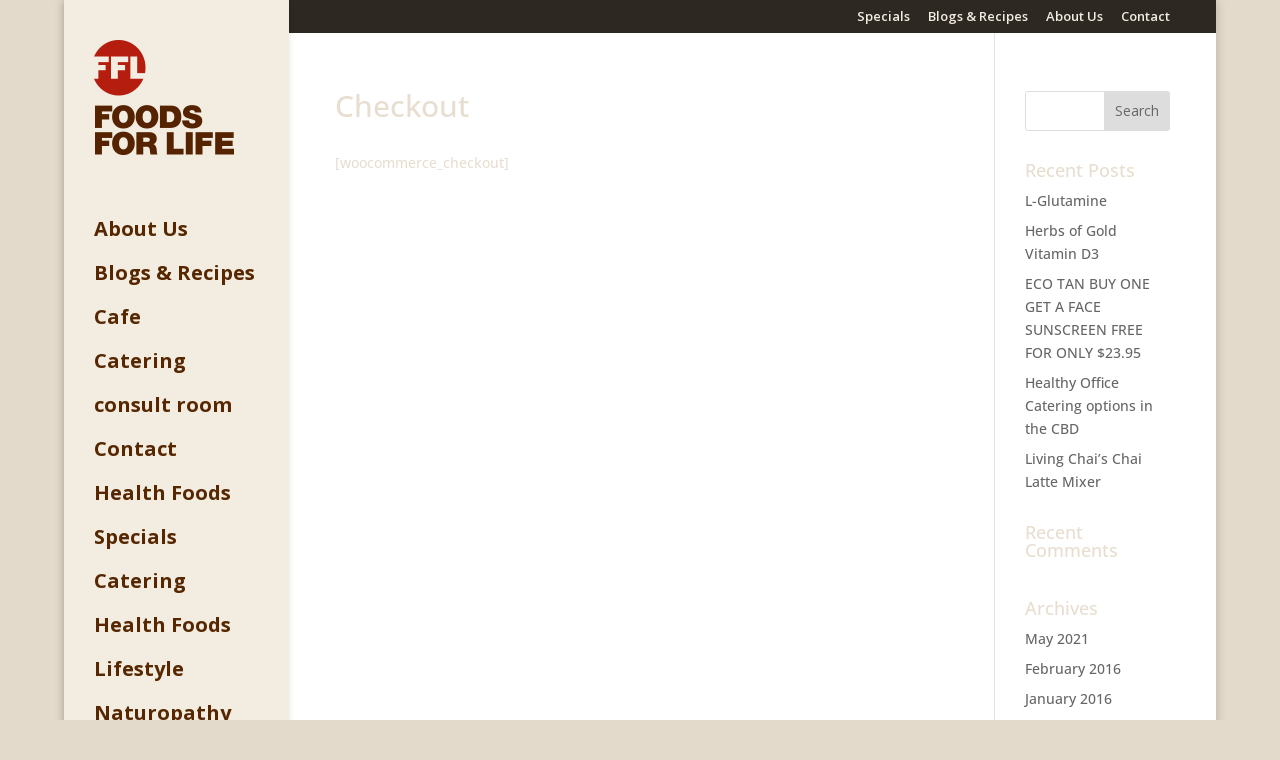

--- FILE ---
content_type: text/css
request_url: https://foodsforlife.com.au/app/themes/foods-for-life/style.css?ver=6.4.7
body_size: 4245
content:
@import url(../Divi/style.css);@import url(https://fonts.googleapis.com/css?family=Open+Sans:400,300,700,600);.et_pb_button,.primary-font-bold{font-weight:700}.et_pb_button,.font-primary-color{color:#e7ded0}.et_pb_button,.page__heading .et_pb_fullwidth_header h1{text-transform:uppercase;font-family:"Open Sans",sans-serif}#main-footer .footer-widget h4.title,.et_pb_button,.page__heading .et_pb_fullwidth_header h1,.primary-font,.primary-font-bold,.primary-font-semibold{font-family:"Open Sans",sans-serif}.cafe__text-dark a:hover,.page__subheading .et_pb_row .et_pb_column .et_pb_text a:hover{text-decoration:underline}body{background-color:#e3dacb}.et_boxed_layout.et_vertical_nav #page-container{max-width:1395px}.et_pb_button{border-color:#e7ded0;font-size:14px!important;padding:.5em 2.2em!important}.et_pb_button:after{line-height:.7}.et_pb_button:hover{border-color:#e7ded0;cursor:pointer;padding:.5em 3em .5em 2.2em!important}.primary-font-semibold{font-weight:600}.font-secondary-color{color:#a61f14}.font-dark-color{color:#2e2823}.page__heading .et_pb_fullwidth_header{min-height:265px;padding-top:110px}.page__heading .et_pb_fullwidth_header h1{font-weight:700;color:#e7ded0!important;font-size:30px;padding-bottom:30px;letter-spacing:.02em;text-align:center}.page__subheading{background-color:#a61f14}@media screen and (min-width:981px){.page__subheading{padding:20px 0!important}}.page__subheading .et_pb_row .et_pb_column .et_pb_text{color:#e7ded0!important;font-size:20px;line-height:1.3em;letter-spacing:.02em;width:67%}.page__subheading .et_pb_row .et_pb_column .et_pb_text a{color:#e7ded0!important}#main-footer .footer-widget .textwidget{font-size:14px}#main-footer .footer-widget h4.title{font-weight:700;color:#e7ded0!important;font-size:15px;margin-bottom:5px}#main-footer .footer-widget h4.title a{color:#e7ded0}#main-footer .footer-widget h4.title a:hover{color:rgba(255,255,255,.7)}#main-footer .footer-widget:first-child h4.title{border-top:1px solid #e7ded0;padding-top:15px}#footer-widgets .footer-widget li{padding-left:0}#footer-widgets .footer-widget li:before{border:0}#footer-widgets .footer-widget #menu-cafe-catering-specials li:nth-child(-n+2) a{font-weight:700}.nav li{line-height:1.8em}#top-menu li li a,.et-fixed-header #top-menu li li a{font-size:14px;font-weight:400}.et_mobile_menu li a:hover,.nav ul li a:hover{background-color:rgba(0,0,0,.09)}@media (min-width:981px){.et_vertical_nav #main-header .container{margin:0 30px}}#et-top-navigation .ffl-contact{display:none}@media screen and (min-width:981px){#et-top-navigation .ffl-contact{display:block}#et-top-navigation .ffl-contact .phone{border-bottom:1px solid #d2c9ba;border-top:1px solid #d2c9ba;color:#562700;display:block;font-size:20px;margin-bottom:10px;padding:15px 0;text-align:center}#et-top-navigation .ffl-contact .catering img,#et-top-navigation .ffl-contact .phone img{vertical-align:middle;padding-right:10px}#et-top-navigation .ffl-contact .catering{border-bottom:1px solid #d2c9ba;padding-bottom:15px;text-align:center}#et-top-navigation .ffl-contact .catering strong{color:#562700;display:block;font-size:11px;margin-bottom:15px}#et-top-navigation .ffl-contact .catering a{background-color:#e3dacb;border-radius:4px;color:#562700;font-size:10px;padding:5px 10px}#et-top-navigation .ffl-contact .opening{padding-top:20px}#et-top-navigation .ffl-contact .opening h1{font-family:"Open Sans",sans-serif;font-weight:700;color:#a61f14;font-size:20px;text-transform:uppercase}#et-top-navigation .ffl-contact .opening address{color:#562700;font-size:11px;font-style:normal;line-height:14px}#et-top-navigation .ffl-contact .opening address a{color:#562700;font-size:10px;text-decoration:underline}}#footer-widgets .footer-widget .social,.social{margin-top:20px}#footer-widgets .footer-widget .social ul,.social ul{list-style-type:none}#footer-widgets .footer-widget .social ul li,.social ul li{background-color:#a61f14;border-radius:18px;display:block;float:left;font-size:24px;height:36px;line-height:36px;margin-right:6px;text-align:center;width:36px}.et_boxed_layout #page-container .home__enews__food-detective .ninja-forms-cont .ninja-forms-success-msg p:first-child,.et_boxed_layout #page-container .home__enews__food-detective .ninja-forms-cont .ninja-forms-success-msg p:last-child,.et_boxed_layout #page-container .home__enews__food-detective .ninja-forms-cont form.ninja-forms-form .ninja-forms-required-items{display:none}#footer-widgets .footer-widget .social ul li:hover,.social ul li:hover{background-color:#bd2317}#footer-widgets .footer-widget .social ul li:last-child,.social ul li:last-child{margin-right:0}#footer-widgets .footer-widget .social ul li a,.social ul li a{color:#faf7f2}#footer-widgets .footer-widget .social{margin-top:0}#footer-widgets .footer-widget .social ul li{background-color:#e7ded0}#footer-widgets .footer-widget .social ul li:hover{background-color:#ded2bf}#footer-widgets .footer-widget .social ul li a{color:#a61f14}.et_boxed_layout #page-container .home__slider{padding:0}.et_boxed_layout #page-container .home__slider .et_pb_row{padding:0;width:100%}.et_boxed_layout #page-container .home__slider .et_pb_row .et_pb_column_1_3{color:#e7ded0!important;margin-right:0;width:100%}.et_boxed_layout #page-container .home__slider .et_pb_row .et_pb_column_1_3 .home__slider__description{text-align:left}@media screen and (min-width:1118px){.et_boxed_layout #page-container .home__slider .home__slider__image .et_pb_slide_description .et_pb_slide_content{height:230px}.et_boxed_layout #page-container .home__slider .et_pb_row .et_pb_column_1_3{width:33.333%}.et_boxed_layout #page-container .home__slider .et_pb_row .et_pb_column_1_3 .home__slider__description{padding:10% 8%}.et_boxed_layout #page-container .home__slider .et_pb_row .et_pb_column_2_3{width:66.667%}}.et_boxed_layout #page-container .home__calls_to_action,.et_boxed_layout #page-container .home__slider .et_pb_row .et_pb_column_2_3 .et_pb_slide_description{padding:0}.et_boxed_layout #page-container .home__slider .et_pb_row .et_pb_column_1_3 .home__slider__description h2{color:#e7ded0!important;font-size:42px;font-weight:300;line-height:1.3em;margin-bottom:.7em}.et_boxed_layout #page-container .home__calls_to_action .et_pb_row .et_pb_column .et_pb_promo_button,.et_boxed_layout #page-container .home__enews__food-detective .home__enews__food-detective__heading,.home__latest-specials .et_pb_fullwidth_header .et_pb_fullwidth_header_container h1,.home__specials__call-to-action .et_pb_promo_button,.our-brands__heading{font-family:"Open Sans",sans-serif;font-weight:700;text-transform:uppercase}@media screen and (max-width:1335px){.et_boxed_layout #page-container .home__slider .et_pb_row .et_pb_column_1_3 .home__slider__description h2{font-size:32px}}.et_boxed_layout #page-container .home__slider .et_pb_row .et_pb_column_1_3 .home__slider__description p{color:#e7ded0!important}.et_boxed_layout #page-container .home__slider .et_pb_row .et_pb_column_1_3 .home__slider__description .et_pb_promo_button{margin-top:20px}.et_boxed_layout #page-container .home__slider .et_pb_row .et_pb_column_2_3 .et_pb_slider .et_pb_container{height:450px!important;max-height:450px!important;min-height:427px!important}.et_boxed_layout #page-container .home__slider .et_pb_row .et_pb_column_2_3 .et_pb_slider .et_pb_container h2.et_pb_slide_title{position:absolute;bottom:-199px;font-size:26px;color:#2e2823!important;text-shadow:none}@media screen and (min-width:1118px) and (max-width:1429px){.et_boxed_layout #page-container .home__slider .et_pb_row .et_pb_column_2_3 .et_pb_slider .et_pb_container h2.et_pb_slide_title{font-size:22px}}.et_boxed_layout #page-container .home__slider .et_pb_row .et_pb_column_2_3 .et_pb_slider .et_pb_container .et_pb_more_button{bottom:-199px;margin-top:0;position:absolute;right:0}.et_boxed_layout #page-container .home__slider .et_pb_row .et_pb_column_2_3 .et_pb_slider .et_pb_container .et_pb_more_button:after{line-height:.7em}.et_boxed_layout #page-container .home__calls_to_action .et_pb_row .et_pb_column .et_pb_promo_button:after,.home__specials__call-to-action .et_pb_promo_button:after{line-height:.7}@media screen and (min-width:1118px) and (max-width:1299px){.et_boxed_layout #page-container .home__slider .et_pb_row .et_pb_column_2_3 .et_pb_slider .et_pb_container .et_pb_more_button{display:none}}.et_boxed_layout #page-container .home__slider .et_pb_row .et_pb_column_2_3 .et_pb_slider .et_pb_container .et_pb_button{border-color:#a61f14!important;color:#a61f14!important}@media screen and (max-width:1117px){.et_boxed_layout #page-container .home__slider .et_pb_row .et_pb_column_2_3 .home__slider__image{display:none}}.et_boxed_layout #page-container .home__calls_to_action .et_pb_row{padding:0;width:100%}.et_boxed_layout #page-container .home__calls_to_action .et_pb_row .et_pb_column_1_3{margin-right:0;width:33.333%}@media screen and (min-width:1550px){.et_boxed_layout #page-container .home__calls_to_action .et_pb_row .et_pb_column_1_3{width:390px}}@media screen and (max-width:980px){.et_boxed_layout #page-container .home__calls_to_action .et_pb_row .et_pb_column_1_3{margin-bottom:0}}.et_boxed_layout #page-container .home__calls_to_action .et_pb_row .et_pb_column .et_pb_promo_button{border-color:#e7ded0;color:#e7ded0;font-size:14px!important;padding:.5em 2.2em!important;margin-top:20px}.et_boxed_layout #page-container .home__calls_to_action .et_pb_row .et_pb_column .et_pb_promo_button:hover{border-color:#e7ded0;cursor:pointer;padding:.5em 3em .5em 2.2em!important}.home__latest-specials .et_pb_fullwidth_header .et_pb_fullwidth_header_container .header-content{margin:0 auto;padding:0}.home__latest-specials .et_pb_fullwidth_header .et_pb_fullwidth_header_container h1{color:#e7ded0!important;font-size:40px}.home__specials__call-to-action .et_pb_promo_button{border-color:#a61f14;color:#a61f14;font-size:14px!important;padding:.5em 2.2em!important}.home__specials__call-to-action .et_pb_promo_button:hover{border-color:#a61f14;cursor:pointer;padding:.5em 3em .5em 2.2em!important}.home__specials{color:#2e2823;font-size:18px;line-height:30px;width:70%}.et_boxed_layout #page-container .home__enews__food-detective{padding:0}.et_boxed_layout #page-container .home__enews__food-detective .et_pb_row{margin:0;width:100%}@media screen and (max-width:980px){.et_boxed_layout #page-container .home__enews__food-detective .et_pb_row{padding:0}}.et_boxed_layout #page-container .home__enews__food-detective .et_pb_column{height:400px;padding:40px}.et_boxed_layout #page-container .home__enews__food-detective .home__enews__food-detective__heading{color:#e7ded0!important;font-size:30px;height:90px;line-height:1.1em;margin:0 auto;padding-bottom:20px}.et_boxed_layout #page-container .home__enews__food-detective .home__enews__food-detective__heading p,.et_boxed_layout #page-container .home__enews__food-detective .ninja-forms-cont .ninja-forms-success-msg p{padding-bottom:0}@media screen and (max-width:520px){.et_boxed_layout #page-container .home__enews__food-detective .home__enews__food-detective__heading{font-size:20px;height:60px}}@media screen and (max-width:320px){.et_boxed_layout #page-container .home__enews__food-detective .home__enews__food-detective__heading{line-height:1em;height:25px}}.et_boxed_layout #page-container .home__enews__food-detective .et_pb_promo{max-width:50%}@media screen and (max-width:520px),(min-width:981px) and (max-width:1269px){.et_boxed_layout #page-container .home__enews__food-detective .et_pb_promo{max-width:100%}.et_boxed_layout #page-container .home__enews__food-detective .et_pb_promo .et_pb_promo_description p{max-width:68%}}.et_boxed_layout #page-container .home__enews__food-detective .ninja-forms-cont{padding-top:20px}.et_boxed_layout #page-container .home__enews__food-detective .ninja-forms-cont form.ninja-forms-form .field-wrap{margin:10px 0 20px}.et_boxed_layout #page-container .home__enews__food-detective .ninja-forms-cont form.ninja-forms-form .ninja-forms-field-error{display:none!important}.et_boxed_layout #page-container .home__enews__food-detective .ninja-forms-cont form.ninja-forms-form label{font-family:"Open Sans",sans-serif;font-weight:700;color:#e7ded0;display:block;float:left;font-size:18px;line-height:38px;margin-right:2%;text-align:center;text-transform:uppercase;width:23%}.et_boxed_layout #page-container .home__enews__food-detective .ninja-forms-cont form.ninja-forms-form label .ninja-forms-req-symbol{display:none}.et_boxed_layout #page-container .home__enews__food-detective .ninja-forms-cont form.ninja-forms-form .ninja-forms-field[type=email],.et_boxed_layout #page-container .home__enews__food-detective .ninja-forms-cont form.ninja-forms-form .ninja-forms-field[type=text]{background-color:#e7ded0;border:0;display:block;float:left;line-height:28px;padding:5px 10px;width:70%}.et_boxed_layout #page-container .home__enews__food-detective .ninja-forms-cont form.ninja-forms-form .ninja-forms-field.et_pb_button{width:46%}@media screen and (max-width:320px){.et_boxed_layout #page-container .home__enews__food-detective .ninja-forms-cont form.ninja-forms-form label{font-size:14px}.et_boxed_layout #page-container .home__enews__food-detective .ninja-forms-cont form.ninja-forms-form .ninja-forms-field.et_pb_button{width:100%}}.et_boxed_layout #page-container .home__enews__food-detective .ninja-forms-cont form.ninja-forms-form .ninja-forms-field.et_pb_button:hover{padding:.5em 2.2em}.our-brands__heading{color:#a61f14;font-size:30px;text-align:center}.cafe__heading__dark,.cafe__heading__light{font-size:30px}.cafe__text-dark,.cafe__text-light{font-size:18px;line-height:28px}.cafe__text-dark h1,.cafe__text-light h1{font-size:30px;padding-bottom:30px;font-family:"Open Sans",sans-serif;font-weight:700}.cafe__text-dark{color:#2e2823}.cafe__text-dark h1{color:#2e2823!important}.cafe__text-dark a{color:#a61f14}.cafe__text-light{color:#e7ded0}.cafe__text-light h1{color:#e7ded0!important}.cafe__text__dark,.cafe__text__light{font-size:18px;line-height:24px}.cafe__text__dark{color:#2e2823}.cafe__text__light{color:#e7ded0}.et_boxed_layout #page-container .cafe__menu__group .et_pb_row{margin:0;min-height:310px;width:100%}.et_boxed_layout #page-container .cafe__menu__group .et_pb_row .et_pb_column{margin:0;width:50%}.cafe__cta .et_pb_promo .et_pb_promo_description{color:#2e2823;padding-bottom:30px}.cafe__cta .et_pb_promo .et_pb_promo_description h2{font-family:"Open Sans",sans-serif;font-weight:700;color:#a61f14;font-size:20px;padding-bottom:30px;text-transform:uppercase}.cafe__cta .et_pb_promo .et_pb_promo_button{font-family:"Open Sans",sans-serif;font-weight:700;border-color:#2e2823;color:#2e2823;font-size:14px!important;padding:.5em 2.2em!important;text-transform:uppercase}.cafe__cta .et_pb_promo .et_pb_promo_button:after{line-height:.7}.cafe__cta .et_pb_promo .et_pb_promo_button:hover{border-color:#2e2823;cursor:pointer;padding:.5em 3em .5em 2.2em!important}.health-foods__thumbnail-caption{font-family:"Open Sans",sans-serif;font-weight:700;background-color:#f3ece1;line-height:4.5em}.health-foods__thumbnail-caption a{color:#a61f14;text-transform:uppercase}.health-foods__internal__heading-brands{font-family:"Open Sans",sans-serif;font-weight:700;color:#a61f14!important;padding-bottom:30px;text-transform:uppercase;font-size:30px;text-align:center}.health-foods__cta .et_pb_promo_button{font-family:"Open Sans",sans-serif;font-weight:700;border-color:#a61f14;color:#a61f14;font-size:14px!important;padding:.5em 2.2em!important;text-transform:uppercase}.health-foods__cta .et_pb_promo_button:after{line-height:.7}.health-foods__cta .et_pb_promo_button:hover{border-color:#a61f14;cursor:pointer;padding:.5em 3em .5em 2.2em!important}#main-content.ffl-single-post h4.widgettitle,.et_boxed_layout #page-container .news__content h4.widgettitle{padding-bottom:20px;font-weight:700;font-family:"Open Sans",sans-serif;text-transform:uppercase}.et_boxed_layout #page-container .news__content h4.widgettitle{color:#a61f14}.et_boxed_layout #page-container .news__content .et_pb_widget.widget_categories ul li{font-size:15px;margin-bottom:1em}.et_boxed_layout #page-container .news__content .et_pb_widget.widget_categories ul li a{color:#2e2823}@media screen and (min-width:981px){.et_boxed_layout #page-container .news__content .et_pb_row{width:100%}}.et_boxed_layout #page-container .news__content .et_pb_blog_grid_wrapper h2.entry-title{font-family:"Open Sans",sans-serif;font-weight:700;color:#2e2823;font-size:14px;line-height:1.5em}.et_boxed_layout #page-container .news__content .et_pb_blog_grid_wrapper .post-meta{color:#2e2823;font-style:italic;font-size:11px}.et_boxed_layout #page-container .news__content .et_pb_blog_grid_wrapper .post-meta a{color:#a61f14}.et_boxed_layout #page-container .news__content .et_pb_blog_grid_wrapper p{color:#2e2823;font-size:13px}#main-content.ffl-single-post{background-color:#e3dacb}#main-content.ffl-single-post h1.entry-title{font-family:"Open Sans",sans-serif;font-weight:700;color:#2e2823;font-size:24px;line-height:1.5em;padding-top:20px}#main-content.ffl-single-post h4.widgettitle{color:#a61f14}#main-content.ffl-single-post .et_pb_section_1{background-color:#e3dacb;padding:0}#main-content.ffl-single-post .et_pb_section_1 .et_pb_row{padding:0;width:100%}#main-content.ffl-single-post .et_pb_section_1 .et_pb_row .et_pb_column_0,#main-content.ffl-single-post .et_pb_section_1 .et_pb_row .et_pb_column_1{padding-bottom:60px;padding-top:60px}#main-content.ffl-single-post .et_pb_section_1 .et_pb_row .et_pb_column_0{padding-left:60px;padding-right:60px}#main-content.ffl-single-post .et_pb_section_1 .et_pb_row .et_pb_column_0 .post-meta{color:#2e2823;font-size:16px;font-style:italic}#main-content.ffl-single-post .et_pb_section_1 .et_pb_row .et_pb_column_0 .post-meta a{color:#a61f14}#main-content.ffl-single-post .et_pb_section_1 .et_pb_row .et_pb_column_0 .entry-content p{color:#2e2823;line-height:1.8em}#main-content.ffl-single-post .et_pb_section_1 .et_pb_row .et_pb_column_1{background-color:#f3ece1}@media screen and (max-width:479px){#main-content.ffl-single-post .et_pb_section_1 .et_pb_row .et_pb_column_0{padding:20px}#main-content.ffl-single-post .et_pb_section_1 .et_pb_row .et_pb_column_1{padding:20px 20px 0}}#main-content.ffl-single-post .et_pb_section_1 .et_pb_row .et_pb_column_1 .et_pb_widget.widget_categories{background-color:#f3ece1;padding-left:30px}#main-content.ffl-single-post .et_pb_section_1 .et_pb_row .et_pb_column_1 .et_pb_widget.widget_categories ul li{font-size:15px;margin-bottom:1em}#main-content.ffl-single-post .et_pb_section_1 .et_pb_row .et_pb_column_1 .et_pb_widget.widget_categories ul li a{color:#2e2823}@media screen and (max-width:479px){#main-content.ffl-single-post .et_pb_section_1 .et_pb_row .et_pb_column_1 .et_pb_widget.widget_categories{padding:0}.et_boxed_layout .catering__form{padding-top:0}}@media screen and (max-width:980px){.et_boxed_layout #page-container .news__content .et_pb_column_1{display:none}.et_boxed_layout .catering__form{padding-bottom:0}}.et_boxed_layout .catering__form h1{font-family:"Open Sans",sans-serif;font-weight:700;color:#a61f14;font-size:20px;padding-bottom:30px}.et_boxed_layout .catering__form p{color:#2e2823;padding-bottom:.2em}@media screen and (max-width:980px){.et_boxed_layout .catering__form p{padding:0 20px}}form .order_input{display:block;float:left;margin-right:10px;width:226px}@media screen and (max-width:767px){form .order_input{width:100%}}form .order_input.double{width:462px}form .order_input.full{width:100%}form .order_input:last-of-type{margin-right:0}@media screen and (max-width:479px){form .order_input{margin-right:0;width:100%}}form .order_input label{font-family:"Open Sans",sans-serif;font-weight:700;color:#2e2823;display:block;margin-top:10px}form .order_input input[type=date],form .order_input input[type=text],form .order_input input[type=time],form .order_input textarea{background:0 0;border:1px solid #e3dacb;color:#2e2823;display:block;padding:10px 0 10px 15px;width:100%}form .order_input input[type=date],form .order_input input[type=text],form .order_input input[type=time]{padding:11px 0 11px 15px}form #order-details .order_input_container{background-color:#fbf8f4;padding:20px 24px}form #order-details .et_pb_promo{background-color:#fbf8f4;padding:20px 60px 40px;width:100%}@media screen and (max-width:767px){form .order_input.double{width:100%}form #order-details .et_pb_promo{padding:0 23px 15px}form #order-details .et_pb_promo_button.et_pb_button{display:block;width:100%}}form #order-details .et_pb_promo_button.et_pb_button{font-family:"Open Sans",sans-serif;font-weight:700;border-color:#a61f14;color:#a61f14;font-size:14px!important;padding:.5em 2.2em!important;text-transform:uppercase}form #order-details .et_pb_promo_button.et_pb_button:after{line-height:.7}form #order-details .et_pb_promo_button.et_pb_button:hover{border-color:#a61f14;cursor:pointer;padding:.5em 3em .5em 2.2em!important}form #order-details .et_pb_promo_button.et_pb_button:disabled,form #order-details .et_pb_promo_button.et_pb_button:disabled:hover,form #order-details .et_pb_promo_button.et_pb_button[disabled],form #order-details .et_pb_promo_button.et_pb_button[disabled]:hover{border-color:#b4a79c;color:#b4a79c}.et_boxed_layout #page-container .catering__menu{background-color:#e3dacb;padding-top:0}.et_boxed_layout #page-container .catering__menu h2{font-family:"Open Sans",sans-serif;font-weight:700;color:#a61f14;display:block;font-size:20px;padding:20px 0;text-transform:uppercase;width:100%}.et_boxed_layout #page-container .catering__menu .et_pb_row{background-color:#f3ece1;padding:0 30px}.et_boxed_layout #page-container .catering__menu #submit-message{border-radius:4px;display:none;margin:0 0 20px;padding:20px 20px 0;width:100%}.et_boxed_layout #page-container .catering__menu #submit-message.success{background-color:#dff0d8;border-color:#d6e9c6;color:#3c763d;padding-bottom:20px}.et_boxed_layout #page-container .catering__menu #submit-message.error{background-color:#f2dede;border-color:#ebccd1;color:#a94442}.et_boxed_layout #page-container .catering__menu #submit-message .title{display:block;font-weight:700}.et_boxed_layout #page-container .catering__menu .table-responsive{overflow-x:auto;overflow-y:hidden}.et_boxed_layout #page-container .catering__menu table.order{background-color:#fbf8f4;border:1px;border-collapse:collapse;margin:0;max-width:100%;padding:0;width:100%}.et_boxed_layout #page-container .catering__menu table.order input[type=number]{background:0 0;border:1px solid #e3dacb;color:#2e2823;padding:10px 0 10px 15px;text-align:center;width:30%}.et_boxed_layout #page-container .catering__menu table.order button.delete,.et_boxed_layout #page-container .catering__menu table.order button.update{background:0 0;border:0;text-decoration:underline;text-transform:uppercase}.et_boxed_layout #page-container .catering__menu table.order button.delete:hover,.et_boxed_layout #page-container .catering__menu table.order button.update:hover{cursor:pointer}.et_boxed_layout #page-container .catering__menu table.order thead{background-color:#2e2823;font-size:14px;text-transform:uppercase}.et_boxed_layout #page-container .catering__menu table.order thead th{color:#f3ece1}.et_boxed_layout #page-container .catering__menu table.order tbody,.et_boxed_layout #page-container .catering__menu table.order tfoot{color:#2e2823}.et_boxed_layout #page-container .catering__menu table.order tbody tr{border-bottom:1px solid #f3ece1}.et_boxed_layout #page-container .catering__menu .catering__menu-item{background-color:#fbf8f4;color:#2e2823;display:block;float:left;font-size:11px;min-height:420px;margin:0 0 20px;position:relative;width:100%}@media screen and (max-width:479px){.et_boxed_layout #page-container .catering__menu table.order input[type=number]{width:100%}.et_boxed_layout #page-container .catering__menu table.order button.delete,.et_boxed_layout #page-container .catering__menu table.order button.update{display:block;width:100%}.et_boxed_layout #page-container .catering__menu .catering__menu-item{min-height:default}}.et_boxed_layout #page-container .catering__menu .catering__menu-item .catering__menu-item__image{display:block;margin:0 auto}@media screen and (min-width:648px) and (max-width:960px),(min-width:981px) and (max-width:1219px){.et_boxed_layout #page-container .catering__menu .catering__menu-item{margin:0 4% 4% 0;width:48%}.et_boxed_layout #page-container .catering__menu .catering__menu-item:nth-of-type(even){margin-right:0}}@media screen and (min-width:961px) and (max-width:980px),(min-width:1220px) and (max-width:1549px){.et_boxed_layout #page-container .catering__menu .catering__menu-item{margin:0 2% 2% 0;width:32%}.et_boxed_layout #page-container .catering__menu .catering__menu-item:nth-of-type(3n){margin-right:0}}@media screen and (min-width:1550px){.et_boxed_layout #page-container .catering__menu .catering__menu-item{margin:0 2% 2% 0;width:23.5%}.et_boxed_layout #page-container .catering__menu .catering__menu-item:nth-of-type(4n){margin-right:0}}.et_boxed_layout #page-container .catering__menu .catering__menu-item h3{font-family:"Open Sans",sans-serif;font-weight:700;color:#2e2823;font-size:14px;padding-bottom:20px}.et_boxed_layout #page-container .catering__menu .catering__menu-item .item-description{font-size:12px;padding:15px}.et_boxed_layout #page-container .catering__menu .catering__menu-item .item-description p{color:#2e2823;line-height:1.7em}.et_boxed_layout #page-container .catering__menu .catering__menu-item .item-description .serving{font-style:italic}.et_boxed_layout #page-container .catering__menu .catering__menu-item .item-description .serving .serving__title{color:#a61f14}.et_boxed_layout #page-container .catering__menu .catering__menu-item .item-description .serving .serving__description{color:#2e2823}.et_boxed_layout #page-container .catering__menu .catering__menu-item .item-description .price{font-size:14px;padding-top:15px}.et_boxed_layout #page-container .catering__menu .catering__menu-item .item-description .price .price__amount{font-family:"Open Sans",sans-serif;font-weight:700}.et_boxed_layout #page-container .catering__menu .catering__menu-item .item-description .minimum .minimum__order{font-style:italic}.et_boxed_layout #page-container .catering__menu .catering__menu-item .item-description .form__fields{bottom:15px;left:15px;margin-top:15px;position:absolute;width:205px}@media screen and (max-width:479px){.et_boxed_layout #page-container .catering__menu .catering__menu-item .item-description .form__fields{left:0;position:initial;width:100%}}.et_boxed_layout #page-container .catering__menu .catering__menu-item .item-description .form__fields input[type=number]{background:0 0;border:1px solid #e3dacb;color:#2e2823;padding:10px 0 10px 15px;text-align:center;width:30%}.et_boxed_layout #page-container .catering__menu .catering__menu-item .item-description .form__fields button{font-family:"Open Sans",sans-serif;font-weight:700;background-color:#e3dacb;border:0;color:#2e2823;font-size:13px;padding:9px 26px 10px;text-align:center}.et_boxed_layout #page-container .et_pb_section.specials__content .et_pb_row .et_pb_column_1_4 .et_pb_bg_layout_light .et_pb_widget li,.et_boxed_layout #page-container .specials .et_pb_bg_layout_light .et_pb_widget li{font-size:15px;margin-bottom:1em}@media screen and (max-width:479px){.et_boxed_layout #page-container .catering__menu .catering__menu-item .item-description .form__fields input[type=number]{display:block;width:100%}.et_boxed_layout #page-container .catering__menu .catering__menu-item .item-description .form__fields button{display:block;padding:9px 37px 10px;width:100%}}.et_boxed_layout #page-container .catering__menu .catering__menu-item .item-description .form__fields button:hover{cursor:pointer}.et_boxed_layout #page-container .specials h4.widgettitle{font-family:"Open Sans",sans-serif;font-weight:700;text-transform:uppercase;color:#a61f14;padding-bottom:20px}.et_boxed_layout #page-container .specials .et_pb_bg_layout_light .et_pb_widget li a{color:#2e2823}.et_boxed_layout #page-container .specials .et_pb_row{width:100%}.et_boxed_layout #page-container .specials .et_shop_image .et_overlay:before{color:#a61f14}.et_boxed_layout #page-container .et_pb_section.specials__content{background-color:#e3dacb;padding:0}.et_boxed_layout #page-container .et_pb_section.specials__content .container{padding-top:0;width:100%}.et_boxed_layout #page-container .et_pb_section.specials__content .et_pb_row{padding:0;width:100%}.et_boxed_layout #page-container .et_pb_section.specials__content .et_pb_row .et_pb_column_3_4{padding:60px 0 60px 60px}.et_boxed_layout #page-container .et_pb_section.specials__content .et_pb_row .et_pb_column_1_4{background-color:#f3ece1;padding:60px 0 60px 30px}.et_boxed_layout #page-container .et_pb_section.specials__content .et_pb_row .et_pb_column_1_4 h4.widgettitle{font-family:"Open Sans",sans-serif;font-weight:700;text-transform:uppercase;color:#a61f14;padding-bottom:20px}.et_boxed_layout #page-container .et_pb_section.specials__content .et_pb_row .et_pb_column_1_4 .et_pb_bg_layout_light .et_pb_widget li a{color:#2e2823}.woocommerce ul.products li.product h3{font-family:"Open Sans",sans-serif;font-weight:700;color:#2e2823;font-size:20px;padding-bottom:15px}.woocommerce ul.products li.product .price del{color:#2e2823!important;font-style:italic;text-decoration:none;display:inline}.woocommerce ul.products li.product .price del:before{content:'Was '}.woocommerce ul.products li.product .price ins{font-family:"Open Sans",sans-serif;font-weight:700;color:#a61f14}.woocommerce ul.products li.product .price ins:before{content:'Now ';padding-left:15px}.product .entry-summary h1.product_title.entry-title{font-family:"Open Sans",sans-serif;font-weight:700;color:#2e2823;font-size:30px}.product .entry-summary div[itemprop=description]{color:#2e2823;font-size:14px;margin-top:30px}.product .entry-summary .price,.product .entry-summary .price del .amount,.product .entry-summary .price ins .amount{font-size:20px!important}.product .entry-summary .price del{color:#2e2823!important;font-style:italic;text-decoration:none}.product .entry-summary .price del:before{content:'Was '}.product .entry-summary .price ins{color:#a61f14!important;font-size:20px!important}.product .entry-summary .price ins:before{content:'Now '}.archive #main-content{background-color:#e3dacb}.archive #main-content h1.page-title{font-family:"Open Sans",sans-serif;font-weight:700;color:#a61f14;font-size:24px}.woocommerce span.onsale,.woocommerce-page span.onsale{display:none}.woocommerce-info{color:#2e2823!important}.woocommerce .woocommerce-info{background-color:#f3ece1}.product_meta{border:0}.single.single-product #main-content{background-color:#e3dacb}.single.single-product #main-content .container{padding-top:30px}.single.single-product .et_pb_promo_button.et_pb_button{font-family:"Open Sans",sans-serif;font-weight:700;border-color:#2e2823;color:#2e2823;font-size:14px!important;padding:.5em 2.2em!important;text-transform:uppercase}.single.single-product .et_pb_promo_button.et_pb_button:after{line-height:.7}.single.single-product .et_pb_promo_button.et_pb_button:hover{border-color:#2e2823;cursor:pointer;padding:.5em 3em .5em 2.2em!important}.page__heading.specials{background-image:url(/app/uploads/2015/11/header_news.jpg)}.specials__contact{border-bottom:1px solid #fbf8f4;border-top:1px solid #fbf8f4;color:#2e2823;display:block;margin:20px 0;padding:20px 0;text-align:center;width:100%}.related.products h2,.specials__contact .secondary{color:#a61f14;font-weight:700}.related.products h2{font-family:"Open Sans",sans-serif;font-size:24px;padding:10px 0 30px}.categories__content{color:#2e2823}.categories__content h1.page-title{color:#2e2823;padding-bottom:40px}.categories__content h2{color:#a61f14}.contact{color:#2e2823}@media screen and (max-width:479px){.contact .et_pb_column{padding-left:15px;padding-right:15px}}.contact h1{font-family:"Open Sans",sans-serif;font-weight:700;color:#a61f14;font-size:20px;padding-bottom:50px;padding-top:20px}.contact h2{font-family:"Open Sans",sans-serif;font-weight:700;color:#2e2823;font-size:18px;text-transform:uppercase}.contact img{margin-bottom:40px;margin-top:20px}.contact table{color:#2e2823;width:280px}.contact table th{color:#2e2823;padding:0}.contact .et_pb_contact_left p{width:100%}.contact .et_pb_contact p input,.contact .et_pb_contact p textarea{background-color:#fbf8f4;border:1px solid #e3dacb;color:#2e2823}

--- FILE ---
content_type: text/plain
request_url: https://www.google-analytics.com/j/collect?v=1&_v=j102&a=1945137377&t=pageview&_s=1&dl=https%3A%2F%2Ffoodsforlife.com.au%2Fcheckout%2F&ul=en-us%40posix&dt=Checkout%20%7C%20Foods%20For%20Life&sr=1280x720&vp=1280x720&_u=IEBAAEABAAAAACAAI~&jid=82579429&gjid=642190754&cid=261467562.1768580663&tid=UA-70892806-1&_gid=224849202.1768580663&_r=1&_slc=1&z=1430511073
body_size: -452
content:
2,cG-KMPRSZSPYG

--- FILE ---
content_type: application/x-javascript
request_url: https://foodsforlife.com.au/app/themes/foods-for-life/js/ffl.js?ver=6.4.7
body_size: 90
content:
jQuery(document).ready(function($) {
    /**
     * On the Cafe page, we need to vertically center the text inside each menu group.
     * Divi has some default styles which make this a little tricky using relative
     * positioning of the element inside the main column group. Use a bit of
     * jquery which will iterate over each group, and set a top margin on
     * the inner text element, which  will give us the alignment needed.
     */
    if ($('.cafe__menu__group')) {
        $('.cafe__menu__group').each(function (item, object) {
            var text = $(this).find('.et_pb_text');

            text.css({
                'margin-top': ( $(this).outerHeight() - text.outerHeight() ) / 2 + 'px'
            });
        });
    }
});
